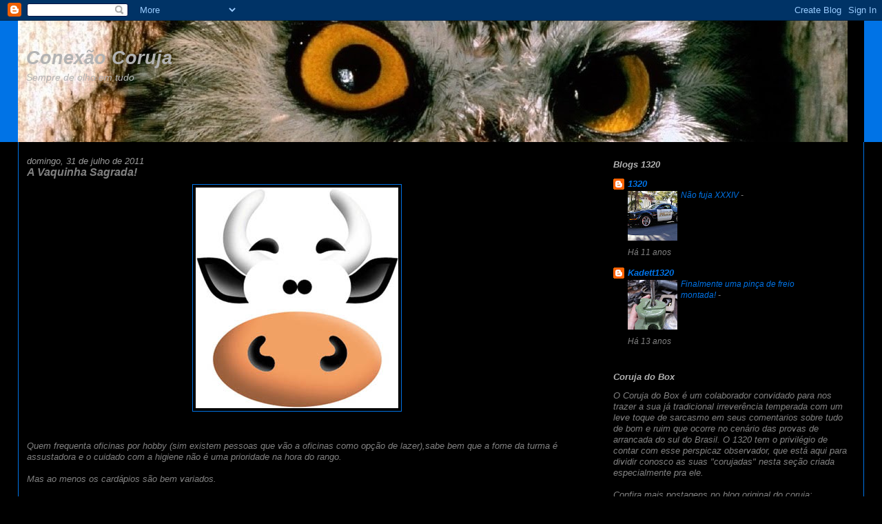

--- FILE ---
content_type: text/html; charset=UTF-8
request_url: https://coruja1320.blogspot.com/
body_size: 15158
content:
<!DOCTYPE html>
<html dir='ltr' xmlns='http://www.w3.org/1999/xhtml' xmlns:b='http://www.google.com/2005/gml/b' xmlns:data='http://www.google.com/2005/gml/data' xmlns:expr='http://www.google.com/2005/gml/expr'>
<head>
<link href='https://www.blogger.com/static/v1/widgets/2944754296-widget_css_bundle.css' rel='stylesheet' type='text/css'/>
<meta content='text/html; charset=UTF-8' http-equiv='Content-Type'/>
<meta content='blogger' name='generator'/>
<link href='https://coruja1320.blogspot.com/favicon.ico' rel='icon' type='image/x-icon'/>
<link href='http://coruja1320.blogspot.com/' rel='canonical'/>
<link rel="alternate" type="application/atom+xml" title="Conexão Coruja - Atom" href="https://coruja1320.blogspot.com/feeds/posts/default" />
<link rel="alternate" type="application/rss+xml" title="Conexão Coruja - RSS" href="https://coruja1320.blogspot.com/feeds/posts/default?alt=rss" />
<link rel="service.post" type="application/atom+xml" title="Conexão Coruja - Atom" href="https://www.blogger.com/feeds/888705346610139339/posts/default" />
<!--Can't find substitution for tag [blog.ieCssRetrofitLinks]-->
<meta content='http://coruja1320.blogspot.com/' property='og:url'/>
<meta content='Conexão Coruja' property='og:title'/>
<meta content='Sempre de olho em tudo' property='og:description'/>
<title>Conexão Coruja</title>
<style id='page-skin-1' type='text/css'><!--
/*
-----------------------------------------------
Blogger Template Style
Name:     Stretch Denim
Designer: Darren Delaye
URL:      www.DarrenDelaye.com
Date:     11 Jul 2006
-----------------------------------------------
*/
body {
background: #000000;
margin: 0;
padding: 0px;
font: x-small Verdana, Arial;
text-align: center;
color: #808080;
font-size/* */:/**/small;
font-size: /**/small;
}
a:link {
color: #0073e6;
}
a:visited {
color: #0073e6;
}
a img {
border-width: 0;
}
#outer-wrapper {
font: italic normal 100% Trebuchet, Trebuchet MS, Arial, sans-serif;
}
/* Header
----------------------------------------------- */
#header-wrapper {
margin:0;
padding: 0;
background-color: #0073e6;
text-align: left;
}
#header {
margin: 0 2%;
background-color: #000000;
color: #b3b3b3;
padding: 0;
font: italic normal 210% Trebuchet, Trebuchet MS, Arial, sans-serif;
position: relative;
}
h1.title {
padding-top: 38px;
margin: 0 1% .1em;
line-height: 1.2em;
font-size: 100%;
}
h1.title a, h1.title a:visited {
color: #b3b3b3;
text-decoration: none;
}
#header .description {
display: block;
margin: 0 1%;
padding: 0 0 40px;
line-height: 1.4em;
font-size: 50%;
}
/* Content
----------------------------------------------- */
.clear {
clear: both;
}
#content-wrapper {
margin: 0 2%;
padding: 0 0 15px;
text-align: left;
background-color: #000000;
border: 1px solid #0073e6;
border-top: 0;
}
#main-wrapper {
margin-left: 1%;
width: 64%;
float: left;
background-color: #000000;
display: inline;       /* fix for doubling margin in IE */
word-wrap: break-word; /* fix for long text breaking sidebar float in IE */
overflow: hidden;      /* fix for long non-text content breaking IE sidebar float */
}
#sidebar-wrapper {
margin-right: 1%;
width: 29%;
float: right;
background-color: #000000;
display: inline;       /* fix for doubling margin in IE */
word-wrap: break-word; /* fix for long text breaking sidebar float in IE */
overflow: hidden;      /* fix for long non-text content breaking IE sidebar float */
}
/* Headings
----------------------------------------------- */
h2, h3 {
margin: 0;
}
/* Posts
----------------------------------------------- */
.date-header {
margin: 1.5em 0 0;
font-weight: normal;
color: #999999;
font-size: 100%;
}
.post {
margin: 0 0 1.5em;
padding-bottom: 1.5em;
}
.post-title {
margin: 0;
padding: 0;
font-size: 125%;
font-weight: bold;
line-height: 1.1em;
}
.post-title a, .post-title a:visited, .post-title strong {
text-decoration: none;
color: #808080;
font-weight: bold;
}
.post div {
margin: 0 0 .75em;
line-height: 1.3em;
}
.post-footer {
margin: -.25em 0 0;
color: #808080;
font-size: 87%;
}
.post-footer .span {
margin-right: .3em;
}
.post img, table.tr-caption-container {
padding: 4px;
border: 1px solid #0073e6;
}
.tr-caption-container img {
border: none;
padding: 0;
}
.post blockquote {
margin: 1em 20px;
}
.post blockquote p {
margin: .75em 0;
}
/* Comments
----------------------------------------------- */
#comments h4 {
margin: 1em 0;
color: #999999;
}
#comments h4 strong {
font-size: 110%;
}
#comments-block {
margin: 1em 0 1.5em;
line-height: 1.3em;
}
#comments-block dt {
margin: .5em 0;
}
#comments-block dd {
margin: .25em 0 0;
}
#comments-block dd.comment-footer {
margin: -.25em 0 2em;
line-height: 1.4em;
font-size: 78%;
}
#comments-block dd p {
margin: 0 0 .75em;
}
.deleted-comment {
font-style:italic;
color:gray;
}
.feed-links {
clear: both;
line-height: 2.5em;
}
#blog-pager-newer-link {
float: left;
}
#blog-pager-older-link {
float: right;
}
#blog-pager {
text-align: center;
}
/* Sidebar Content
----------------------------------------------- */
.sidebar h2 {
margin: 1.6em 0 .5em;
padding: 4px 5px;
background-color: #000000;
font-size: 100%;
color: #b3b3b3;
}
.sidebar ul {
margin: 0;
padding: 0;
list-style: none;
}
.sidebar li {
margin: 0;
padding-top: 0;
padding-right: 0;
padding-bottom: .5em;
padding-left: 15px;
text-indent: -15px;
line-height: 1.5em;
}
.sidebar {
color: #808080;
line-height:1.3em;
}
.sidebar .widget {
margin-bottom: 1em;
}
.sidebar .widget-content {
margin: 0 5px;
}
/* Profile
----------------------------------------------- */
.profile-img {
float: left;
margin-top: 0;
margin-right: 5px;
margin-bottom: 5px;
margin-left: 0;
padding: 4px;
border: 1px solid #0073e6;
}
.profile-data {
margin:0;
text-transform:uppercase;
letter-spacing:.1em;
font-weight: bold;
line-height: 1.6em;
font-size: 78%;
}
.profile-datablock {
margin:.5em 0 .5em;
}
.profile-textblock {
margin: 0.5em 0;
line-height: 1.6em;
}
/* Footer
----------------------------------------------- */
#footer {
clear: both;
text-align: center;
color: #808080;
}
#footer .widget {
margin:.5em;
padding-top: 20px;
font-size: 85%;
line-height: 1.5em;
text-align: left;
}
/** Page structure tweaks for layout editor wireframe */
body#layout #header {
width: 750px;
}

--></style>
<link href='https://www.blogger.com/dyn-css/authorization.css?targetBlogID=888705346610139339&amp;zx=5ef13d3c-eb54-46f8-aa66-5d2a8641f6a9' media='none' onload='if(media!=&#39;all&#39;)media=&#39;all&#39;' rel='stylesheet'/><noscript><link href='https://www.blogger.com/dyn-css/authorization.css?targetBlogID=888705346610139339&amp;zx=5ef13d3c-eb54-46f8-aa66-5d2a8641f6a9' rel='stylesheet'/></noscript>
<meta name='google-adsense-platform-account' content='ca-host-pub-1556223355139109'/>
<meta name='google-adsense-platform-domain' content='blogspot.com'/>

</head>
<body>
<div class='navbar section' id='navbar'><div class='widget Navbar' data-version='1' id='Navbar1'><script type="text/javascript">
    function setAttributeOnload(object, attribute, val) {
      if(window.addEventListener) {
        window.addEventListener('load',
          function(){ object[attribute] = val; }, false);
      } else {
        window.attachEvent('onload', function(){ object[attribute] = val; });
      }
    }
  </script>
<div id="navbar-iframe-container"></div>
<script type="text/javascript" src="https://apis.google.com/js/platform.js"></script>
<script type="text/javascript">
      gapi.load("gapi.iframes:gapi.iframes.style.bubble", function() {
        if (gapi.iframes && gapi.iframes.getContext) {
          gapi.iframes.getContext().openChild({
              url: 'https://www.blogger.com/navbar/888705346610139339?origin\x3dhttps://coruja1320.blogspot.com',
              where: document.getElementById("navbar-iframe-container"),
              id: "navbar-iframe"
          });
        }
      });
    </script><script type="text/javascript">
(function() {
var script = document.createElement('script');
script.type = 'text/javascript';
script.src = '//pagead2.googlesyndication.com/pagead/js/google_top_exp.js';
var head = document.getElementsByTagName('head')[0];
if (head) {
head.appendChild(script);
}})();
</script>
</div></div>
<div id='outer-wrapper'><div id='wrap2'>
<!-- skip links for text browsers -->
<span id='skiplinks' style='display:none;'>
<a href='#main'>skip to main </a> |
      <a href='#sidebar'>skip to sidebar</a>
</span>
<div id='header-wrapper'>
<div class='header section' id='header'><div class='widget Header' data-version='1' id='Header1'>
<div id='header-inner' style='background-image: url("https://blogger.googleusercontent.com/img/b/R29vZ2xl/AVvXsEh5XmkM-kC5ALOKMOViHkZzzRXoMGacxDtOXbLVIHLeLMfxq-gWqgsusFx3JujummV8Zb1F_9GsBPrwrvZLwXrF4HlcaplBQHPEy39GyRzhbaZsGPjmSEibWjz-uyxBQLo_QJM0niwZ9h0/s1600-r/1-1.jpg"); background-position: left; width: 1204px; min-height: 176px; _height: 176px; background-repeat: no-repeat; '>
<div class='titlewrapper' style='background: transparent'>
<h1 class='title' style='background: transparent; border-width: 0px'>
Conexão Coruja
</h1>
</div>
<div class='descriptionwrapper'>
<p class='description'><span>Sempre de olho em tudo</span></p>
</div>
</div>
</div></div>
</div>
<div id='content-wrapper'>
<div id='crosscol-wrapper' style='text-align:center'>
<div class='crosscol no-items section' id='crosscol'></div>
</div>
<div id='main-wrapper'>
<div class='main section' id='main'><div class='widget Blog' data-version='1' id='Blog1'>
<div class='blog-posts hfeed'>

          <div class="date-outer">
        
<h2 class='date-header'><span>domingo, 31 de julho de 2011</span></h2>

          <div class="date-posts">
        
<div class='post-outer'>
<div class='post hentry uncustomized-post-template' itemprop='blogPost' itemscope='itemscope' itemtype='http://schema.org/BlogPosting'>
<meta content='https://blogger.googleusercontent.com/img/b/R29vZ2xl/AVvXsEiLvOXlLD3XUEImZ_U67w9HM5tjk5bZ83oWReeTYP42K2JlHAsGsPtnq8oTCW4_Ny5OnI9jy-FMSvY3PsHAv7-Eq4kW8kuQN7TGjx3IplbKEhf5_23VoaH3lrNQB5aRS_Yyj1W9v0d6NZUS/s320/vaca.jpg' itemprop='image_url'/>
<meta content='888705346610139339' itemprop='blogId'/>
<meta content='1845905704889709707' itemprop='postId'/>
<a name='1845905704889709707'></a>
<h3 class='post-title entry-title' itemprop='name'>
<a href='https://coruja1320.blogspot.com/2011/07/vaquinha-sagrada.html'>A Vaquinha Sagrada!</a>
</h3>
<div class='post-header'>
<div class='post-header-line-1'></div>
</div>
<div class='post-body entry-content' id='post-body-1845905704889709707' itemprop='description articleBody'>
<a href="https://blogger.googleusercontent.com/img/b/R29vZ2xl/AVvXsEiLvOXlLD3XUEImZ_U67w9HM5tjk5bZ83oWReeTYP42K2JlHAsGsPtnq8oTCW4_Ny5OnI9jy-FMSvY3PsHAv7-Eq4kW8kuQN7TGjx3IplbKEhf5_23VoaH3lrNQB5aRS_Yyj1W9v0d6NZUS/s1600/vaca.jpg"><img alt="" border="0" id="BLOGGER_PHOTO_ID_5635710015760726562" src="https://blogger.googleusercontent.com/img/b/R29vZ2xl/AVvXsEiLvOXlLD3XUEImZ_U67w9HM5tjk5bZ83oWReeTYP42K2JlHAsGsPtnq8oTCW4_Ny5OnI9jy-FMSvY3PsHAv7-Eq4kW8kuQN7TGjx3IplbKEhf5_23VoaH3lrNQB5aRS_Yyj1W9v0d6NZUS/s320/vaca.jpg" style="display:block; margin:0px auto 10px; text-align:center;cursor:pointer; cursor:hand;width: 294px; height: 320px;" /></a><br /><br />Quem frequenta oficinas por hobby (sim existem pessoas que vão a oficinas como opção de lazer),sabe bem que a fome da turma é assustadora e o cuidado com a higiene não é uma prioridade na hora do rango.<br /><br />Mas ao menos os cardápios são bem variados.<br /><br />Existem diversos pratos:<br /><br />Como o famoso "Sanduba News";<br />Que leva esse nome pois é preparado pelo mecânico em cima de folhas de jornal largadas sobre a bancada, por um simples motivo, o jornal é a coisa mais limpa a disposição do "chef".<br /><br />Tem também o "Sanduba Digital";<br />Não se confunda, ele não leva esse nome por ser "tecnológico", é por que, como ele é preparado por uma mão suja com graxa, sempre fica com uma marca de dedão.<br /><br />É possível comer ainda a "Vaquinha Sagrada";<br />Os indianos não precisam se preocupar, ninguém sacrifica o animal sagrado, mas sempre que vai chegando a hora da fome, começa aquela catação de moedas, trocados, vales refeição e até mesmo dinheiro graudo, como raríssimas notas de 5 reais.<br /><br />E depois de a "vaquinha" estar pronta e a verba estar devidamente reunida, alguém é selecionado, contra a vontade obviamente, para ir ao boteco mais próximo para buscar um refri (o mais barato, lógicamente) e o máximo de rango possível, prezando sempre primeiramente pela quantidade, e só depois pela qualidade.<br /><br />E por fim, mas não menos importante, o "Sanduba Light";<br />Que leva este nome não por que o pessoal se preocupa com a forma física, mas sim por que, qualquer oficina que se preze, não pode ter mais do que uma faca disponível e se ela estiver sendo usada para cortar uma mangueira, ou para raspar alguma peça, será necessário fazer a montagem do sanduiche com as mãos, o que torna impossível a aplicação da manteiga. Então é só pão, mortadela e queijo, leve e saudável.<br /><br />Além da variação de cardápio o rango tem algumas regras de etiqueta:<br /><br />N&#176; 1: Nunca em hipotese nenhuma é permitido sair para comer, sempre a comida é buscada por alguém, para ser devidamente destroçada pelos esfomiados "ratos de oficina".<br /><br />N&#176; 2: Nunca pode haver copos suficientes para todos, é obrigatório o revesamento.<br /><br />N&#176; 3: Lavar as mãos antes de comer, ou usar guardanapos é encarado como uma afronta ao dono da oficina, honre as calças que você usa e limpe as mãos nelas.<br /><br />N&#176; 4: A comida não deve ir para o lixo nunca, se por acidente ela cair no chão, deve ser juntada e jogada na boca sem olhar, ficar analizando é atestado de "boiolagem".<br /><br />N&#176; 5: O café deve ser preparado previamente adoçado, bem doce e bem fraco é a forma correta, se o café estiver bom, algo está errado.<br /><br />N&#176; 6: Café de véspera requentado é considerado novo, e nas segundas-feiras o café de sexta ainda é considerado de véspera, para cálculos de prazo só contam os dias úteis. <br /><br />N&#176; 7: Se por acaso o café não tiver sido pré adoçado, e você precisar colocar açucar, a regra é uma só, sirva, mexa e coloque a colher de volta no açucar sem lamber, por que ninguém é porco suficiente pra fazer uma coisa dessas. <br /><br />N&#176; 8: Na falta de mesa é permitido utilizar um capô ou teto de algum carro disponivel.<br /><br /><br />Ficou com nojinho?<br /><br />Eu não, eu fiquei com fome.
<div style='clear: both;'></div>
</div>
<div class='post-footer'>
<div class='post-footer-line post-footer-line-1'>
<span class='post-author vcard'>
Postado por
<span class='fn' itemprop='author' itemscope='itemscope' itemtype='http://schema.org/Person'>
<meta content='https://www.blogger.com/profile/07739937913210299819' itemprop='url'/>
<a class='g-profile' href='https://www.blogger.com/profile/07739937913210299819' rel='author' title='author profile'>
<span itemprop='name'>Coruja do Box</span>
</a>
</span>
</span>
<span class='post-timestamp'>
às
<meta content='http://coruja1320.blogspot.com/2011/07/vaquinha-sagrada.html' itemprop='url'/>
<a class='timestamp-link' href='https://coruja1320.blogspot.com/2011/07/vaquinha-sagrada.html' rel='bookmark' title='permanent link'><abbr class='published' itemprop='datePublished' title='2011-07-31T18:07:00-07:00'>18:07</abbr></a>
</span>
<span class='post-comment-link'>
<a class='comment-link' href='https://coruja1320.blogspot.com/2011/07/vaquinha-sagrada.html#comment-form' onclick=''>
2 comentários:
  </a>
</span>
<span class='post-icons'>
<span class='item-control blog-admin pid-1080787335'>
<a href='https://www.blogger.com/post-edit.g?blogID=888705346610139339&postID=1845905704889709707&from=pencil' title='Editar post'>
<img alt='' class='icon-action' height='18' src='https://resources.blogblog.com/img/icon18_edit_allbkg.gif' width='18'/>
</a>
</span>
</span>
<div class='post-share-buttons goog-inline-block'>
</div>
</div>
<div class='post-footer-line post-footer-line-2'>
<span class='post-labels'>
Marcadores:
<a href='https://coruja1320.blogspot.com/search/label/gourmet%20alta%20gastronomia%20chef%20cozinha%20internacional%20receitas' rel='tag'>gourmet alta gastronomia chef cozinha internacional receitas</a>
</span>
</div>
<div class='post-footer-line post-footer-line-3'>
<span class='post-location'>
</span>
</div>
</div>
</div>
</div>

          </div></div>
        

          <div class="date-outer">
        
<h2 class='date-header'><span>quinta-feira, 23 de junho de 2011</span></h2>

          <div class="date-posts">
        
<div class='post-outer'>
<div class='post hentry uncustomized-post-template' itemprop='blogPost' itemscope='itemscope' itemtype='http://schema.org/BlogPosting'>
<meta content='https://blogger.googleusercontent.com/img/b/R29vZ2xl/AVvXsEgTgCqZOFJfzI547jmZqyCeQpnFVBPJFBEE22YFFDPcHw1rSfA-KbECgMk5OBZ2OGTjPoBKPngUJW2J7CvoYSfskyPTtgZMITjwoUT_Fr2dGPH_PoLtyb6CEYMsdZgEzgCUI7cBdexNW-O1/s320/crazy-vettel.jpg' itemprop='image_url'/>
<meta content='888705346610139339' itemprop='blogId'/>
<meta content='3401474965543141888' itemprop='postId'/>
<a name='3401474965543141888'></a>
<h3 class='post-title entry-title' itemprop='name'>
<a href='https://coruja1320.blogspot.com/2011/06/frases-soltas.html'>Frases soltas</a>
</h3>
<div class='post-header'>
<div class='post-header-line-1'></div>
</div>
<div class='post-body entry-content' id='post-body-3401474965543141888' itemprop='description articleBody'>
<a href="https://blogger.googleusercontent.com/img/b/R29vZ2xl/AVvXsEgTgCqZOFJfzI547jmZqyCeQpnFVBPJFBEE22YFFDPcHw1rSfA-KbECgMk5OBZ2OGTjPoBKPngUJW2J7CvoYSfskyPTtgZMITjwoUT_Fr2dGPH_PoLtyb6CEYMsdZgEzgCUI7cBdexNW-O1/s1600/crazy-vettel.jpg"><img alt="" border="0" id="BLOGGER_PHOTO_ID_5621584466884013570" src="https://blogger.googleusercontent.com/img/b/R29vZ2xl/AVvXsEgTgCqZOFJfzI547jmZqyCeQpnFVBPJFBEE22YFFDPcHw1rSfA-KbECgMk5OBZ2OGTjPoBKPngUJW2J7CvoYSfskyPTtgZMITjwoUT_Fr2dGPH_PoLtyb6CEYMsdZgEzgCUI7cBdexNW-O1/s320/crazy-vettel.jpg" style="display:block; margin:0px auto 10px; text-align:center;cursor:pointer; cursor:hand;width: 320px; height: 210px;" /></a><br /><br />Ter um zumbido no ouvido é insuportável, mas ter que escutar que o Vettel é um dos grandes pilotos da história é muito pior.
<div style='clear: both;'></div>
</div>
<div class='post-footer'>
<div class='post-footer-line post-footer-line-1'>
<span class='post-author vcard'>
Postado por
<span class='fn' itemprop='author' itemscope='itemscope' itemtype='http://schema.org/Person'>
<meta content='https://www.blogger.com/profile/07739937913210299819' itemprop='url'/>
<a class='g-profile' href='https://www.blogger.com/profile/07739937913210299819' rel='author' title='author profile'>
<span itemprop='name'>Coruja do Box</span>
</a>
</span>
</span>
<span class='post-timestamp'>
às
<meta content='http://coruja1320.blogspot.com/2011/06/frases-soltas.html' itemprop='url'/>
<a class='timestamp-link' href='https://coruja1320.blogspot.com/2011/06/frases-soltas.html' rel='bookmark' title='permanent link'><abbr class='published' itemprop='datePublished' title='2011-06-23T17:47:00-07:00'>17:47</abbr></a>
</span>
<span class='post-comment-link'>
<a class='comment-link' href='https://coruja1320.blogspot.com/2011/06/frases-soltas.html#comment-form' onclick=''>
Nenhum comentário:
  </a>
</span>
<span class='post-icons'>
<span class='item-control blog-admin pid-1080787335'>
<a href='https://www.blogger.com/post-edit.g?blogID=888705346610139339&postID=3401474965543141888&from=pencil' title='Editar post'>
<img alt='' class='icon-action' height='18' src='https://resources.blogblog.com/img/icon18_edit_allbkg.gif' width='18'/>
</a>
</span>
</span>
<div class='post-share-buttons goog-inline-block'>
</div>
</div>
<div class='post-footer-line post-footer-line-2'>
<span class='post-labels'>
</span>
</div>
<div class='post-footer-line post-footer-line-3'>
<span class='post-location'>
</span>
</div>
</div>
</div>
</div>

          </div></div>
        

          <div class="date-outer">
        
<h2 class='date-header'><span>terça-feira, 10 de maio de 2011</span></h2>

          <div class="date-posts">
        
<div class='post-outer'>
<div class='post hentry uncustomized-post-template' itemprop='blogPost' itemscope='itemscope' itemtype='http://schema.org/BlogPosting'>
<meta content='https://blogger.googleusercontent.com/img/b/R29vZ2xl/AVvXsEj-o5RPK9FYqP-WpI5qdz7Js6ss3zShXXUsQpbEpmblKPrdFbFgsiTUTBj2k9xjbW1R5ahTiKcGsgnZHbuTCv9zR-SLtq-fDErbaMAZ6fw-BXZLMRLHTxSrnI7NajxtimcQfoCIhTz5GibF/s320/effa_lifan_320.jpg' itemprop='image_url'/>
<meta content='888705346610139339' itemprop='blogId'/>
<meta content='6594693955070331441' itemprop='postId'/>
<a name='6594693955070331441'></a>
<h3 class='post-title entry-title' itemprop='name'>
<a href='https://coruja1320.blogspot.com/2011/05/na-trave.html'>Na Trave!!!</a>
</h3>
<div class='post-header'>
<div class='post-header-line-1'></div>
</div>
<div class='post-body entry-content' id='post-body-6594693955070331441' itemprop='description articleBody'>
Já diz o velho ditado; <br /><br />"Nada se cria, tudo se copia".<br /><br />Então, apoiados nesse pilar da cultura contemporânea, nossos amigos do outro lado do globo, tiveram a genial idéia de fabricar isso:<br /><a href="https://blogger.googleusercontent.com/img/b/R29vZ2xl/AVvXsEj-o5RPK9FYqP-WpI5qdz7Js6ss3zShXXUsQpbEpmblKPrdFbFgsiTUTBj2k9xjbW1R5ahTiKcGsgnZHbuTCv9zR-SLtq-fDErbaMAZ6fw-BXZLMRLHTxSrnI7NajxtimcQfoCIhTz5GibF/s1600/effa_lifan_320.jpg"><img alt="" border="0" id="BLOGGER_PHOTO_ID_5605246317283292274" src="https://blogger.googleusercontent.com/img/b/R29vZ2xl/AVvXsEj-o5RPK9FYqP-WpI5qdz7Js6ss3zShXXUsQpbEpmblKPrdFbFgsiTUTBj2k9xjbW1R5ahTiKcGsgnZHbuTCv9zR-SLtq-fDErbaMAZ6fw-BXZLMRLHTxSrnI7NajxtimcQfoCIhTz5GibF/s320/effa_lifan_320.jpg" style="display:block; margin:0px auto 10px; text-align:center;cursor:pointer; cursor:hand;width: 320px; height: 240px;" /></a><br /><br />Querendo copiar isso:<br /><a href="https://blogger.googleusercontent.com/img/b/R29vZ2xl/AVvXsEgHtFJ-tLQZreWq-nqWcfdCaIJhiCt3USu_mXxff8dsyEVkwusx2qMTQRVCT596U7SqOzrpdZxrFPUFFvGLsY_bV2n4bnEBUlA3Z1SdTArRQGNK1hyphenhyphen0G270Ee22cumcefyJDkKXGNScaF4T/s1600/2008_MINI_Cooper.jpg"><img alt="" border="0" id="BLOGGER_PHOTO_ID_5605246482752069522" src="https://blogger.googleusercontent.com/img/b/R29vZ2xl/AVvXsEgHtFJ-tLQZreWq-nqWcfdCaIJhiCt3USu_mXxff8dsyEVkwusx2qMTQRVCT596U7SqOzrpdZxrFPUFFvGLsY_bV2n4bnEBUlA3Z1SdTArRQGNK1hyphenhyphen0G270Ee22cumcefyJDkKXGNScaF4T/s320/2008_MINI_Cooper.jpg" style="display:block; margin:0px auto 10px; text-align:center;cursor:pointer; cursor:hand;width: 320px; height: 201px;" /></a><br /><br />Mas, oque eles conseguiram mesmo, foi deixar parecido com isso:<br /><a href="https://blogger.googleusercontent.com/img/b/R29vZ2xl/AVvXsEjWEWfvDfL2p22o3IqVaqZHywthVIG3q4jT0nVTMVSkh9rFUfF6q7rcLZ8JtBqk91AIRdGPGzqu74LsXQmJqeGjYC3gjozGsO5APqwXEOrK_02jldYbRRrQBrnRTee0mWNbSww6XZhQnGNd/s1600/DKW.jpg"><img alt="" border="0" id="BLOGGER_PHOTO_ID_5605248545112964114" src="https://blogger.googleusercontent.com/img/b/R29vZ2xl/AVvXsEjWEWfvDfL2p22o3IqVaqZHywthVIG3q4jT0nVTMVSkh9rFUfF6q7rcLZ8JtBqk91AIRdGPGzqu74LsXQmJqeGjYC3gjozGsO5APqwXEOrK_02jldYbRRrQBrnRTee0mWNbSww6XZhQnGNd/s320/DKW.jpg" style="display:block; margin:0px auto 10px; text-align:center;cursor:pointer; cursor:hand;width: 320px; height: 240px;" /></a><br /><br />Poh, <br />Se vai copiar, <br />copia direito...<br /><br />Agradecimento ao site www.curitibaracing.com.br de onde saiu a última foto.
<div style='clear: both;'></div>
</div>
<div class='post-footer'>
<div class='post-footer-line post-footer-line-1'>
<span class='post-author vcard'>
Postado por
<span class='fn' itemprop='author' itemscope='itemscope' itemtype='http://schema.org/Person'>
<meta content='https://www.blogger.com/profile/07739937913210299819' itemprop='url'/>
<a class='g-profile' href='https://www.blogger.com/profile/07739937913210299819' rel='author' title='author profile'>
<span itemprop='name'>Coruja do Box</span>
</a>
</span>
</span>
<span class='post-timestamp'>
às
<meta content='http://coruja1320.blogspot.com/2011/05/na-trave.html' itemprop='url'/>
<a class='timestamp-link' href='https://coruja1320.blogspot.com/2011/05/na-trave.html' rel='bookmark' title='permanent link'><abbr class='published' itemprop='datePublished' title='2011-05-10T17:17:00-07:00'>17:17</abbr></a>
</span>
<span class='post-comment-link'>
<a class='comment-link' href='https://coruja1320.blogspot.com/2011/05/na-trave.html#comment-form' onclick=''>
Nenhum comentário:
  </a>
</span>
<span class='post-icons'>
<span class='item-control blog-admin pid-1080787335'>
<a href='https://www.blogger.com/post-edit.g?blogID=888705346610139339&postID=6594693955070331441&from=pencil' title='Editar post'>
<img alt='' class='icon-action' height='18' src='https://resources.blogblog.com/img/icon18_edit_allbkg.gif' width='18'/>
</a>
</span>
</span>
<div class='post-share-buttons goog-inline-block'>
</div>
</div>
<div class='post-footer-line post-footer-line-2'>
<span class='post-labels'>
</span>
</div>
<div class='post-footer-line post-footer-line-3'>
<span class='post-location'>
</span>
</div>
</div>
</div>
</div>

          </div></div>
        

          <div class="date-outer">
        
<h2 class='date-header'><span>domingo, 23 de janeiro de 2011</span></h2>

          <div class="date-posts">
        
<div class='post-outer'>
<div class='post hentry uncustomized-post-template' itemprop='blogPost' itemscope='itemscope' itemtype='http://schema.org/BlogPosting'>
<meta content='https://blogger.googleusercontent.com/img/b/R29vZ2xl/AVvXsEi3KIwcyU6f36leXbSOk0QIESeqOUt87GyV6LYntj6sYvyhBcuo1GVYzfnX9hrczr7XcxG_JRzE-GpAAf1uYCEnF5jbQ7RBibgytX-C9nKII0XmbeN7BKsSPttRSh9G8O79yex7IEOnFRoK/s320/performance-car-parts-brands.jpg' itemprop='image_url'/>
<meta content='888705346610139339' itemprop='blogId'/>
<meta content='7201298769978333986' itemprop='postId'/>
<a name='7201298769978333986'></a>
<h3 class='post-title entry-title' itemprop='name'>
<a href='https://coruja1320.blogspot.com/2011/01/frase-do-dia.html'>Frase do dia</a>
</h3>
<div class='post-header'>
<div class='post-header-line-1'></div>
</div>
<div class='post-body entry-content' id='post-body-7201298769978333986' itemprop='description articleBody'>
<strong>"Se lista de peças significasse alguma coisa, não precisaria existir corrida"</strong><br /><br /><a href="https://blogger.googleusercontent.com/img/b/R29vZ2xl/AVvXsEi3KIwcyU6f36leXbSOk0QIESeqOUt87GyV6LYntj6sYvyhBcuo1GVYzfnX9hrczr7XcxG_JRzE-GpAAf1uYCEnF5jbQ7RBibgytX-C9nKII0XmbeN7BKsSPttRSh9G8O79yex7IEOnFRoK/s1600/performance-car-parts-brands.jpg"><img alt="" border="0" id="BLOGGER_PHOTO_ID_5565526506727443570" src="https://blogger.googleusercontent.com/img/b/R29vZ2xl/AVvXsEi3KIwcyU6f36leXbSOk0QIESeqOUt87GyV6LYntj6sYvyhBcuo1GVYzfnX9hrczr7XcxG_JRzE-GpAAf1uYCEnF5jbQ7RBibgytX-C9nKII0XmbeN7BKsSPttRSh9G8O79yex7IEOnFRoK/s320/performance-car-parts-brands.jpg" style="display:block; margin:0px auto 10px; text-align:center;cursor:pointer; cursor:hand;width: 320px; height: 284px;" /></a>
<div style='clear: both;'></div>
</div>
<div class='post-footer'>
<div class='post-footer-line post-footer-line-1'>
<span class='post-author vcard'>
Postado por
<span class='fn' itemprop='author' itemscope='itemscope' itemtype='http://schema.org/Person'>
<meta content='https://www.blogger.com/profile/07739937913210299819' itemprop='url'/>
<a class='g-profile' href='https://www.blogger.com/profile/07739937913210299819' rel='author' title='author profile'>
<span itemprop='name'>Coruja do Box</span>
</a>
</span>
</span>
<span class='post-timestamp'>
às
<meta content='http://coruja1320.blogspot.com/2011/01/frase-do-dia.html' itemprop='url'/>
<a class='timestamp-link' href='https://coruja1320.blogspot.com/2011/01/frase-do-dia.html' rel='bookmark' title='permanent link'><abbr class='published' itemprop='datePublished' title='2011-01-23T15:23:00-08:00'>15:23</abbr></a>
</span>
<span class='post-comment-link'>
<a class='comment-link' href='https://coruja1320.blogspot.com/2011/01/frase-do-dia.html#comment-form' onclick=''>
Nenhum comentário:
  </a>
</span>
<span class='post-icons'>
<span class='item-control blog-admin pid-1080787335'>
<a href='https://www.blogger.com/post-edit.g?blogID=888705346610139339&postID=7201298769978333986&from=pencil' title='Editar post'>
<img alt='' class='icon-action' height='18' src='https://resources.blogblog.com/img/icon18_edit_allbkg.gif' width='18'/>
</a>
</span>
</span>
<div class='post-share-buttons goog-inline-block'>
</div>
</div>
<div class='post-footer-line post-footer-line-2'>
<span class='post-labels'>
</span>
</div>
<div class='post-footer-line post-footer-line-3'>
<span class='post-location'>
</span>
</div>
</div>
</div>
</div>

          </div></div>
        

          <div class="date-outer">
        
<h2 class='date-header'><span>segunda-feira, 13 de dezembro de 2010</span></h2>

          <div class="date-posts">
        
<div class='post-outer'>
<div class='post hentry uncustomized-post-template' itemprop='blogPost' itemscope='itemscope' itemtype='http://schema.org/BlogPosting'>
<meta content='https://blogger.googleusercontent.com/img/b/R29vZ2xl/AVvXsEiSXeTfQdAsDGnLHQIgyt-WVAQW5FW9i7Y85E5vj0agL_txgGIB1vDn52th1YMW9lPkAZbrENmA5Tk6KNDJl5rKYqlmPySckKwLQl6qjsD8IxXkoIi8_WdhoArEJ-bZ_9eKMoAxjm1y7jzE/s320/LEGAL%252520DRAG%252520RACE.jpg' itemprop='image_url'/>
<meta content='888705346610139339' itemprop='blogId'/>
<meta content='3204135466997700906' itemprop='postId'/>
<a name='3204135466997700906'></a>
<h3 class='post-title entry-title' itemprop='name'>
<a href='https://coruja1320.blogspot.com/2010/12/vivendo-e-aprendendo.html'>Vivendo e aprendendo</a>
</h3>
<div class='post-header'>
<div class='post-header-line-1'></div>
</div>
<div class='post-body entry-content' id='post-body-3204135466997700906' itemprop='description articleBody'>
<a href="https://blogger.googleusercontent.com/img/b/R29vZ2xl/AVvXsEiSXeTfQdAsDGnLHQIgyt-WVAQW5FW9i7Y85E5vj0agL_txgGIB1vDn52th1YMW9lPkAZbrENmA5Tk6KNDJl5rKYqlmPySckKwLQl6qjsD8IxXkoIi8_WdhoArEJ-bZ_9eKMoAxjm1y7jzE/s1600/LEGAL%252520DRAG%252520RACE.jpg"><img alt="" border="0" id="BLOGGER_PHOTO_ID_5550347092263490178" src="https://blogger.googleusercontent.com/img/b/R29vZ2xl/AVvXsEiSXeTfQdAsDGnLHQIgyt-WVAQW5FW9i7Y85E5vj0agL_txgGIB1vDn52th1YMW9lPkAZbrENmA5Tk6KNDJl5rKYqlmPySckKwLQl6qjsD8IxXkoIi8_WdhoArEJ-bZ_9eKMoAxjm1y7jzE/s320/LEGAL%252520DRAG%252520RACE.jpg" style="display:block; margin:0px auto 10px; text-align:center;cursor:pointer; cursor:hand;width: 320px; height: 250px;" /></a><br /><br />Passeando pela internet leio algumas coisas que encontro sobre arrancada, esportes a motor, carros etc...<br /><br />E alguns dias atrás me deparei com a seguinte definição sobre o que é arrancada:<br /><br />Segundo um site especializado, "a arrancada é um esporte onde o objetivo é percorrer 402 metros no menor tempo possível."<br /><br />Juro que fiquei perplexo, não com a definição, mas fiquei perplexo com o tamanho da minha burrice.<br /><br />Eu soterrado na minha ignorância, achava que arrancada era o esporte onde dois carros alinham lado a lado, esperam o sinal verde, brigam para fazer a reação mais baixa, e duelam para cruzar a linha de chegada na frente, e vence quem deixar o adversário para trás.<br /><br />Mas pelo jeito estou por fora.<br /><br />Segundo os especialistas, o legal é um carro alinhar sozinho, sem adversário pressionando, o piloto deixar o sinal verde acender com tranquilidade para só depois largar com muita calma, para bater o rééééééécorde, se não der certo, ele pode tentar de novo e de novo e de novo, afinal tem corridas quase todos os fins de semana. <br /><br />Que burro que eu sou, mas sigo, vivendo e aprendendo.
<div style='clear: both;'></div>
</div>
<div class='post-footer'>
<div class='post-footer-line post-footer-line-1'>
<span class='post-author vcard'>
Postado por
<span class='fn' itemprop='author' itemscope='itemscope' itemtype='http://schema.org/Person'>
<meta content='https://www.blogger.com/profile/07739937913210299819' itemprop='url'/>
<a class='g-profile' href='https://www.blogger.com/profile/07739937913210299819' rel='author' title='author profile'>
<span itemprop='name'>Coruja do Box</span>
</a>
</span>
</span>
<span class='post-timestamp'>
às
<meta content='http://coruja1320.blogspot.com/2010/12/vivendo-e-aprendendo.html' itemprop='url'/>
<a class='timestamp-link' href='https://coruja1320.blogspot.com/2010/12/vivendo-e-aprendendo.html' rel='bookmark' title='permanent link'><abbr class='published' itemprop='datePublished' title='2010-12-13T16:51:00-08:00'>16:51</abbr></a>
</span>
<span class='post-comment-link'>
<a class='comment-link' href='https://coruja1320.blogspot.com/2010/12/vivendo-e-aprendendo.html#comment-form' onclick=''>
Um comentário:
  </a>
</span>
<span class='post-icons'>
<span class='item-control blog-admin pid-1080787335'>
<a href='https://www.blogger.com/post-edit.g?blogID=888705346610139339&postID=3204135466997700906&from=pencil' title='Editar post'>
<img alt='' class='icon-action' height='18' src='https://resources.blogblog.com/img/icon18_edit_allbkg.gif' width='18'/>
</a>
</span>
</span>
<div class='post-share-buttons goog-inline-block'>
</div>
</div>
<div class='post-footer-line post-footer-line-2'>
<span class='post-labels'>
</span>
</div>
<div class='post-footer-line post-footer-line-3'>
<span class='post-location'>
</span>
</div>
</div>
</div>
</div>

          </div></div>
        

          <div class="date-outer">
        
<h2 class='date-header'><span>domingo, 5 de dezembro de 2010</span></h2>

          <div class="date-posts">
        
<div class='post-outer'>
<div class='post hentry uncustomized-post-template' itemprop='blogPost' itemscope='itemscope' itemtype='http://schema.org/BlogPosting'>
<meta content='https://blogger.googleusercontent.com/img/b/R29vZ2xl/AVvXsEhCv_0VCWXI901F9ZhkJC3lZJgG4cC0CUExMUQ_JUCGhKL5UE5oIqPpnjR1-96BFau6qeha5l7KwD7H13K248nwN3RggpqzKhSeX_uvrbiVWI5HXj4mWXlvoBlBVb6VF4kaoDV7wx5QhRQW/s320/Noite_Abelbeetle_em_Porto_Nacional_To.jpg' itemprop='image_url'/>
<meta content='888705346610139339' itemprop='blogId'/>
<meta content='3908695213887611790' itemprop='postId'/>
<a name='3908695213887611790'></a>
<h3 class='post-title entry-title' itemprop='name'>
<a href='https://coruja1320.blogspot.com/2010/12/o-verao-tai.html'>O verão taí</a>
</h3>
<div class='post-header'>
<div class='post-header-line-1'></div>
</div>
<div class='post-body entry-content' id='post-body-3908695213887611790' itemprop='description articleBody'>
<a href="https://blogger.googleusercontent.com/img/b/R29vZ2xl/AVvXsEhCv_0VCWXI901F9ZhkJC3lZJgG4cC0CUExMUQ_JUCGhKL5UE5oIqPpnjR1-96BFau6qeha5l7KwD7H13K248nwN3RggpqzKhSeX_uvrbiVWI5HXj4mWXlvoBlBVb6VF4kaoDV7wx5QhRQW/s1600/Noite_Abelbeetle_em_Porto_Nacional_To.jpg"><img alt="" border="0" id="BLOGGER_PHOTO_ID_5547316375232859426" src="https://blogger.googleusercontent.com/img/b/R29vZ2xl/AVvXsEhCv_0VCWXI901F9ZhkJC3lZJgG4cC0CUExMUQ_JUCGhKL5UE5oIqPpnjR1-96BFau6qeha5l7KwD7H13K248nwN3RggpqzKhSeX_uvrbiVWI5HXj4mWXlvoBlBVb6VF4kaoDV7wx5QhRQW/s320/Noite_Abelbeetle_em_Porto_Nacional_To.jpg" style="display:block; margin:0px auto 10px; text-align:center;cursor:pointer; cursor:hand;width: 240px; height: 320px;" /></a><br /><br />O verão está chegando e algumas perguntas não querem calar.<br />Entre elas:<br /><br />Porque será que, 99% das pessoas que tem som forte, tem mal gosto para música?<br /><br /><br /><br />A resposta mais criativa, ganha um CD pirata do MC Bala na Cara.
<div style='clear: both;'></div>
</div>
<div class='post-footer'>
<div class='post-footer-line post-footer-line-1'>
<span class='post-author vcard'>
Postado por
<span class='fn' itemprop='author' itemscope='itemscope' itemtype='http://schema.org/Person'>
<meta content='https://www.blogger.com/profile/07739937913210299819' itemprop='url'/>
<a class='g-profile' href='https://www.blogger.com/profile/07739937913210299819' rel='author' title='author profile'>
<span itemprop='name'>Coruja do Box</span>
</a>
</span>
</span>
<span class='post-timestamp'>
às
<meta content='http://coruja1320.blogspot.com/2010/12/o-verao-tai.html' itemprop='url'/>
<a class='timestamp-link' href='https://coruja1320.blogspot.com/2010/12/o-verao-tai.html' rel='bookmark' title='permanent link'><abbr class='published' itemprop='datePublished' title='2010-12-05T13:44:00-08:00'>13:44</abbr></a>
</span>
<span class='post-comment-link'>
<a class='comment-link' href='https://coruja1320.blogspot.com/2010/12/o-verao-tai.html#comment-form' onclick=''>
Nenhum comentário:
  </a>
</span>
<span class='post-icons'>
<span class='item-control blog-admin pid-1080787335'>
<a href='https://www.blogger.com/post-edit.g?blogID=888705346610139339&postID=3908695213887611790&from=pencil' title='Editar post'>
<img alt='' class='icon-action' height='18' src='https://resources.blogblog.com/img/icon18_edit_allbkg.gif' width='18'/>
</a>
</span>
</span>
<div class='post-share-buttons goog-inline-block'>
</div>
</div>
<div class='post-footer-line post-footer-line-2'>
<span class='post-labels'>
</span>
</div>
<div class='post-footer-line post-footer-line-3'>
<span class='post-location'>
</span>
</div>
</div>
</div>
</div>

          </div></div>
        

          <div class="date-outer">
        
<h2 class='date-header'><span>sábado, 4 de dezembro de 2010</span></h2>

          <div class="date-posts">
        
<div class='post-outer'>
<div class='post hentry uncustomized-post-template' itemprop='blogPost' itemscope='itemscope' itemtype='http://schema.org/BlogPosting'>
<meta content='https://blogger.googleusercontent.com/img/b/R29vZ2xl/AVvXsEitO3Gqr6ZDoRC_r0xtQZ8uUwl0t3Fe_-InEKW0dxwoTn9MimTkgsFxN-eokEGjaNLOOd2CCwIw-gv_zXiINa-aCYUDwGSp9-sDzVtb-V3MLLEMSUO3g9iVfYRUvXBJoVqMLBeNB8rNkk5G/s320/Andreas+Reinhold.jpg4.jpg' itemprop='image_url'/>
<meta content='888705346610139339' itemprop='blogId'/>
<meta content='9005250588009139190' itemprop='postId'/>
<a name='9005250588009139190'></a>
<h3 class='post-title entry-title' itemprop='name'>
<a href='https://coruja1320.blogspot.com/2010/12/belas-fotos.html'>BELAS FOTOS</a>
</h3>
<div class='post-header'>
<div class='post-header-line-1'></div>
</div>
<div class='post-body entry-content' id='post-body-9005250588009139190' itemprop='description articleBody'>
<a href="https://blogger.googleusercontent.com/img/b/R29vZ2xl/AVvXsEitO3Gqr6ZDoRC_r0xtQZ8uUwl0t3Fe_-InEKW0dxwoTn9MimTkgsFxN-eokEGjaNLOOd2CCwIw-gv_zXiINa-aCYUDwGSp9-sDzVtb-V3MLLEMSUO3g9iVfYRUvXBJoVqMLBeNB8rNkk5G/s1600/Andreas+Reinhold.jpg4.jpg"><img alt="" border="0" id="BLOGGER_PHOTO_ID_5546963462203725010" src="https://blogger.googleusercontent.com/img/b/R29vZ2xl/AVvXsEitO3Gqr6ZDoRC_r0xtQZ8uUwl0t3Fe_-InEKW0dxwoTn9MimTkgsFxN-eokEGjaNLOOd2CCwIw-gv_zXiINa-aCYUDwGSp9-sDzVtb-V3MLLEMSUO3g9iVfYRUvXBJoVqMLBeNB8rNkk5G/s320/Andreas+Reinhold.jpg4.jpg" style="display:block; margin:0px auto 10px; text-align:center;cursor:pointer; cursor:hand;width: 320px; height: 213px;" /></a><br /><br />Como muitas pessoas que gostam de carros, nós do Coruja, gostamos muito de navegar pela internet procurando por fotos e reportagens sobre automóveis.<br /><br />E as vezes achamos algumas coisas interessantes, como o blog do fotógrafo Andreas Reinhold (http://www.andreasreinhold.com/blog).<br /><br />Inclusive a foto do nosso cabeçalho é de autoria dele.<br /><br />Visite e encontre fotos como essas:<br /><br /><a href="https://blogger.googleusercontent.com/img/b/R29vZ2xl/AVvXsEhWy69WfYSY8VA6gxHEXBR8nXmsqBDoUd7Ld4mjOpomdgEvuqdZkO5vE7-XbB7fCmFERWwI-aWMdQqc4bGi_3OTo-U-lJ9qMFxn49tUogb_cDvySH7St9PLvI6GaUBANnFnAymavvMWYP1t/s1600/Andreas+Reinhold.jpg3.jpg"><img alt="" border="0" id="BLOGGER_PHOTO_ID_5546962457471278898" src="https://blogger.googleusercontent.com/img/b/R29vZ2xl/AVvXsEhWy69WfYSY8VA6gxHEXBR8nXmsqBDoUd7Ld4mjOpomdgEvuqdZkO5vE7-XbB7fCmFERWwI-aWMdQqc4bGi_3OTo-U-lJ9qMFxn49tUogb_cDvySH7St9PLvI6GaUBANnFnAymavvMWYP1t/s320/Andreas+Reinhold.jpg3.jpg" style="display:block; margin:0px auto 10px; text-align:center;cursor:pointer; cursor:hand;width: 320px; height: 213px;" /></a><br /><a href="https://blogger.googleusercontent.com/img/b/R29vZ2xl/AVvXsEjTzH4Tzv3qIvCWIoSk7JIx_R-OtGumgK4Rv-j-c7yq91TrJcC8J-mzxvYvL_oXGexkacdZsQR26nP9KckJmieSHYiiR4OGHbCkdFoNofcgp_MjAd6ZnPOYm15goZB3Rvae5yKGcGOPN2DV/s1600/Andreas+Reinhold.jpg2.jpg"><img alt="" border="0" id="BLOGGER_PHOTO_ID_5546962451529200402" src="https://blogger.googleusercontent.com/img/b/R29vZ2xl/AVvXsEjTzH4Tzv3qIvCWIoSk7JIx_R-OtGumgK4Rv-j-c7yq91TrJcC8J-mzxvYvL_oXGexkacdZsQR26nP9KckJmieSHYiiR4OGHbCkdFoNofcgp_MjAd6ZnPOYm15goZB3Rvae5yKGcGOPN2DV/s320/Andreas+Reinhold.jpg2.jpg" style="display:block; margin:0px auto 10px; text-align:center;cursor:pointer; cursor:hand;width: 320px; height: 213px;" /></a><br /><a href="https://blogger.googleusercontent.com/img/b/R29vZ2xl/AVvXsEhVuEp8gOm0Ayn1uhw448fc3rY6hxj15xE5bxPOIYoOXrzokm0mbUUoGqbD2BMWZCmxgfkfY8zcUc38K1P3yZ69WWDoDxUBBnod6y1SGlg0nolegrw0mWW_J6FwVVPTeK12OMbsGXuZ39jR/s1600/Andreas+Reinhold.+5.jpg"><img alt="" border="0" id="BLOGGER_PHOTO_ID_5546962443702584914" src="https://blogger.googleusercontent.com/img/b/R29vZ2xl/AVvXsEhVuEp8gOm0Ayn1uhw448fc3rY6hxj15xE5bxPOIYoOXrzokm0mbUUoGqbD2BMWZCmxgfkfY8zcUc38K1P3yZ69WWDoDxUBBnod6y1SGlg0nolegrw0mWW_J6FwVVPTeK12OMbsGXuZ39jR/s320/Andreas+Reinhold.+5.jpg" style="display:block; margin:0px auto 10px; text-align:center;cursor:pointer; cursor:hand;width: 320px; height: 213px;" /></a><br /><a href="https://blogger.googleusercontent.com/img/b/R29vZ2xl/AVvXsEhY9hkubOYfHvttL91JJ0woZ70Ak9bxY7CNTBMwJFYGwSDxfc3btbqHakhc3mxSB2tKfMOfDU4JoDjw2Mh2XYu800QeXAKUm2LgQiwRRVrslK8tRUamgFPyOVaM3SpFR69TDJ2WOXjPXlqH/s1600/Andreas+Reinhold.+55.jpg"><img alt="" border="0" id="BLOGGER_PHOTO_ID_5546962444378508162" src="https://blogger.googleusercontent.com/img/b/R29vZ2xl/AVvXsEhY9hkubOYfHvttL91JJ0woZ70Ak9bxY7CNTBMwJFYGwSDxfc3btbqHakhc3mxSB2tKfMOfDU4JoDjw2Mh2XYu800QeXAKUm2LgQiwRRVrslK8tRUamgFPyOVaM3SpFR69TDJ2WOXjPXlqH/s320/Andreas+Reinhold.+55.jpg" style="display:block; margin:0px auto 10px; text-align:center;cursor:pointer; cursor:hand;width: 320px; height: 213px;" /></a><br /><a href="https://blogger.googleusercontent.com/img/b/R29vZ2xl/AVvXsEiKQQGTRS6zaE2XhlvpLqhshnQ80cCWmTYoAMgaLTBkk0Khdmm0Gf6i5HnvRk1bWyZOQi-rpfBdHpGhlpI8qpRiryYuefoMDkAd6NWqkmJb6h1o28PwgVZkSDQJKYGZhCiuxwxoeEZpDAEY/s1600/Andreas+Reinhold.jpg"><img alt="" border="0" id="BLOGGER_PHOTO_ID_5546962439446337666" src="https://blogger.googleusercontent.com/img/b/R29vZ2xl/AVvXsEiKQQGTRS6zaE2XhlvpLqhshnQ80cCWmTYoAMgaLTBkk0Khdmm0Gf6i5HnvRk1bWyZOQi-rpfBdHpGhlpI8qpRiryYuefoMDkAd6NWqkmJb6h1o28PwgVZkSDQJKYGZhCiuxwxoeEZpDAEY/s320/Andreas+Reinhold.jpg" style="display:block; margin:0px auto 10px; text-align:center;cursor:pointer; cursor:hand;width: 320px; height: 213px;" /></a>
<div style='clear: both;'></div>
</div>
<div class='post-footer'>
<div class='post-footer-line post-footer-line-1'>
<span class='post-author vcard'>
Postado por
<span class='fn' itemprop='author' itemscope='itemscope' itemtype='http://schema.org/Person'>
<meta content='https://www.blogger.com/profile/07739937913210299819' itemprop='url'/>
<a class='g-profile' href='https://www.blogger.com/profile/07739937913210299819' rel='author' title='author profile'>
<span itemprop='name'>Coruja do Box</span>
</a>
</span>
</span>
<span class='post-timestamp'>
às
<meta content='http://coruja1320.blogspot.com/2010/12/belas-fotos.html' itemprop='url'/>
<a class='timestamp-link' href='https://coruja1320.blogspot.com/2010/12/belas-fotos.html' rel='bookmark' title='permanent link'><abbr class='published' itemprop='datePublished' title='2010-12-04T14:40:00-08:00'>14:40</abbr></a>
</span>
<span class='post-comment-link'>
<a class='comment-link' href='https://coruja1320.blogspot.com/2010/12/belas-fotos.html#comment-form' onclick=''>
Um comentário:
  </a>
</span>
<span class='post-icons'>
<span class='item-control blog-admin pid-1080787335'>
<a href='https://www.blogger.com/post-edit.g?blogID=888705346610139339&postID=9005250588009139190&from=pencil' title='Editar post'>
<img alt='' class='icon-action' height='18' src='https://resources.blogblog.com/img/icon18_edit_allbkg.gif' width='18'/>
</a>
</span>
</span>
<div class='post-share-buttons goog-inline-block'>
</div>
</div>
<div class='post-footer-line post-footer-line-2'>
<span class='post-labels'>
</span>
</div>
<div class='post-footer-line post-footer-line-3'>
<span class='post-location'>
</span>
</div>
</div>
</div>
</div>

        </div></div>
      
</div>
<div class='blog-pager' id='blog-pager'>
<span id='blog-pager-older-link'>
<a class='blog-pager-older-link' href='https://coruja1320.blogspot.com/search?updated-max=2010-12-04T14:40:00-08:00&amp;max-results=7' id='Blog1_blog-pager-older-link' title='Postagens mais antigas'>Postagens mais antigas</a>
</span>
<a class='home-link' href='https://coruja1320.blogspot.com/'>Página inicial</a>
</div>
<div class='clear'></div>
<div class='blog-feeds'>
<div class='feed-links'>
Assinar:
<a class='feed-link' href='https://coruja1320.blogspot.com/feeds/posts/default' target='_blank' type='application/atom+xml'>Comentários (Atom)</a>
</div>
</div>
</div></div>
</div>
<div id='sidebar-wrapper'>
<div class='sidebar section' id='sidebar'><div class='widget BlogList' data-version='1' id='BlogList1'>
<h2 class='title'>Blogs 1320</h2>
<div class='widget-content'>
<div class='blog-list-container' id='BlogList1_container'>
<ul id='BlogList1_blogs'>
<li style='display: block;'>
<div class='blog-icon'>
<img data-lateloadsrc='https://lh3.googleusercontent.com/blogger_img_proxy/AEn0k_uh0qMiUlbZKEWmsMtaFyoQlYxn_DTc07Ul_C6VwAPbmDly2ZQkuSl1b4tXZqWrMAbeBbIOgM9_IYTtgHEEtLTrv8w-_MO8Bho=s16-w16-h16' height='16' width='16'/>
</div>
<div class='blog-content'>
<div class='blog-title'>
<a href='http://1320ft.blogspot.com/' target='_blank'>
1320</a>
</div>
<div class='item-content'>
<div class='item-thumbnail'>
<a href='http://1320ft.blogspot.com/' target='_blank'>
<img alt="" border="0" height="72" src="//1.bp.blogspot.com/-JMJdGopjzew/TfOX777F08I/AAAAAAAADwg/Va-lEPpxNzQ/s72-c/USA%252BFord%252BMustang%252B02.jpg" width="72">
</a>
</div>
<span class='item-title'>
<a href='http://1320ft.blogspot.com/2014/04/nao-fuja-xxxiv.html' target='_blank'>
Não fuja XXXIV
</a>
</span>

                      -
                    
<span class='item-snippet'>
</span>
<div class='item-time'>
Há 11 anos
</div>
</div>
</div>
<div style='clear: both;'></div>
</li>
<li style='display: block;'>
<div class='blog-icon'>
<img data-lateloadsrc='https://lh3.googleusercontent.com/blogger_img_proxy/AEn0k_tbUuVGCqxVqjb6yK1nkh51VFHZnfavIZPx9A-lCA8NHHMg4b4RjPK_OcGuIFn9Zcd3CNtbu606Is7_4RxmVG4wydy_l8YkLuf0_ndgzQ=s16-w16-h16' height='16' width='16'/>
</div>
<div class='blog-content'>
<div class='blog-title'>
<a href='http://kadett1320.blogspot.com/' target='_blank'>
Kadett1320</a>
</div>
<div class='item-content'>
<div class='item-thumbnail'>
<a href='http://kadett1320.blogspot.com/' target='_blank'>
<img alt="" border="0" height="72" src="//3.bp.blogspot.com/-W9F14RypXRc/UADJ5ZIO3wI/AAAAAAAAFSo/Ugfu46TswGA/s72-c/DSC05080.JPG" width="72">
</a>
</div>
<span class='item-title'>
<a href='http://kadett1320.blogspot.com/2012/07/finalmente-uma-pinca-de-freio-montada.html' target='_blank'>
Finalmente uma pinça de freio montada!
</a>
</span>

                      -
                    
<span class='item-snippet'>
</span>
<div class='item-time'>
Há 13 anos
</div>
</div>
</div>
<div style='clear: both;'></div>
</li>
</ul>
<div class='clear'></div>
</div>
</div>
</div><div class='widget Text' data-version='1' id='Text1'>
<h2 class='title'>Coruja do Box</h2>
<div class='widget-content'>
O Coruja do Box é um colaborador convidado para nos trazer a sua já tradicional irreverência temperada com um leve toque de sarcasmo em seus comentarios sobre tudo de bom e ruim que ocorre no cenário das provas de arrancada do sul do Brasil. O 1320 tem o privilégio de contar com esse perspicaz observador, que está aqui para dividir conosco as suas "corujadas" nesta seção criada especialmente pra ele.<br/><br/>Confira mais postagens no blog original do coruja: <a href="http://www.corujadobox.blogspot.com/">http://www.corujadobox.blogspot.com/</a><br/>
</div>
<div class='clear'></div>
</div><div class='widget PopularPosts' data-version='1' id='PopularPosts1'>
<h2>Postagens populares</h2>
<div class='widget-content popular-posts'>
<ul>
<li>
<div class='item-content'>
<div class='item-thumbnail'>
<a href='https://coruja1320.blogspot.com/2009/12/enquanto-isso-na-dragstrip.html' target='_blank'>
<img alt='' border='0' src='https://blogger.googleusercontent.com/img/b/R29vZ2xl/AVvXsEiZMEpaqBfWxYWE2WuQLLUXMr5-C93bU-PIu_P41E0geI-2lcA3c5uM_iAFe4RRzBj48SgMD0LNx0Orb8OH6loH0Fdu_MAnrt3GbsMZbKjk02H-6ae3pL2ZbiAl6rZXQdKIkm5NzfAJ4no/w72-h72-p-k-no-nu/486151017_f24c28d573_o.jpg'/>
</a>
</div>
<div class='item-title'><a href='https://coruja1320.blogspot.com/2009/12/enquanto-isso-na-dragstrip.html'>Enquanto isso na dragstrip...</a></div>
<div class='item-snippet'>  O carro liga no box e se dirige ao alinhamento.   Motor de arranque: Vamo lá pessoal, vamos acordar que a central tá chamando!   Vela grau...</div>
</div>
<div style='clear: both;'></div>
</li>
<li>
<div class='item-content'>
<div class='item-thumbnail'>
<a href='https://coruja1320.blogspot.com/2010/11/cuide-do-gamba.html' target='_blank'>
<img alt='' border='0' src='https://blogger.googleusercontent.com/img/b/R29vZ2xl/AVvXsEj3ZyIRRyB7P309PD3lfQVDFi-yCaPF66MtYJsWYcLy7-jD2e9ozmh2lkNYebWM7oJbOkKQ48XVvAcZPxAhGNlqd-5kwUeX3qPaqS4qtbfn8lkXWi65Owa1-z7Y9lZBWQDyb56-woxzSwnh/w72-h72-p-k-no-nu/pingu%2525C3%2525A7o.jpg'/>
</a>
</div>
<div class='item-title'><a href='https://coruja1320.blogspot.com/2010/11/cuide-do-gamba.html'>Cuide do Gambá</a></div>
<div class='item-snippet'>  Todos sabem que bem mais de 50% dos acidentes de trânsito são causados por motoristas embriagados.   Correto?   Qual a melhor forma de ini...</div>
</div>
<div style='clear: both;'></div>
</li>
<li>
<div class='item-content'>
<div class='item-thumbnail'>
<a href='https://coruja1320.blogspot.com/2009/12/espirito-de-porco-natalino.html' target='_blank'>
<img alt='' border='0' src='https://blogger.googleusercontent.com/img/b/R29vZ2xl/AVvXsEiOv4UhwcBLJ7rUzuArqSWNnGHIx_Z-_5Z1kE-wrUnIrisbF93oKr3m6rumLg8eeK5JrFjCdF9h7ml-23do7svB8ACw992adM_7PrpzwGunuMKzafQoVuCRina0kYRkACPXpebCBXihktqT/w72-h72-p-k-no-nu/drunk_santa.jpg'/>
</a>
</div>
<div class='item-title'><a href='https://coruja1320.blogspot.com/2009/12/espirito-de-porco-natalino.html'>Espirito de Porco Natalino</a></div>
<div class='item-snippet'>É, o Natal tá aí; e com ele tudo o que é característico dessa época; Stress do trânsito, Acidentes de trânsito, A &quot;intransitabilidade...</div>
</div>
<div style='clear: both;'></div>
</li>
</ul>
<div class='clear'></div>
</div>
</div><div class='widget BlogArchive' data-version='1' id='BlogArchive1'>
<h2>Arquivo do blog</h2>
<div class='widget-content'>
<div id='ArchiveList'>
<div id='BlogArchive1_ArchiveList'>
<ul class='hierarchy'>
<li class='archivedate expanded'>
<a class='toggle' href='javascript:void(0)'>
<span class='zippy toggle-open'>

        &#9660;&#160;
      
</span>
</a>
<a class='post-count-link' href='https://coruja1320.blogspot.com/2011/'>
2011
</a>
<span class='post-count' dir='ltr'>(4)</span>
<ul class='hierarchy'>
<li class='archivedate expanded'>
<a class='toggle' href='javascript:void(0)'>
<span class='zippy toggle-open'>

        &#9660;&#160;
      
</span>
</a>
<a class='post-count-link' href='https://coruja1320.blogspot.com/2011/07/'>
julho
</a>
<span class='post-count' dir='ltr'>(1)</span>
<ul class='posts'>
<li><a href='https://coruja1320.blogspot.com/2011/07/vaquinha-sagrada.html'>A Vaquinha Sagrada!</a></li>
</ul>
</li>
</ul>
<ul class='hierarchy'>
<li class='archivedate collapsed'>
<a class='toggle' href='javascript:void(0)'>
<span class='zippy'>

        &#9658;&#160;
      
</span>
</a>
<a class='post-count-link' href='https://coruja1320.blogspot.com/2011/06/'>
junho
</a>
<span class='post-count' dir='ltr'>(1)</span>
</li>
</ul>
<ul class='hierarchy'>
<li class='archivedate collapsed'>
<a class='toggle' href='javascript:void(0)'>
<span class='zippy'>

        &#9658;&#160;
      
</span>
</a>
<a class='post-count-link' href='https://coruja1320.blogspot.com/2011/05/'>
maio
</a>
<span class='post-count' dir='ltr'>(1)</span>
</li>
</ul>
<ul class='hierarchy'>
<li class='archivedate collapsed'>
<a class='toggle' href='javascript:void(0)'>
<span class='zippy'>

        &#9658;&#160;
      
</span>
</a>
<a class='post-count-link' href='https://coruja1320.blogspot.com/2011/01/'>
janeiro
</a>
<span class='post-count' dir='ltr'>(1)</span>
</li>
</ul>
</li>
</ul>
<ul class='hierarchy'>
<li class='archivedate collapsed'>
<a class='toggle' href='javascript:void(0)'>
<span class='zippy'>

        &#9658;&#160;
      
</span>
</a>
<a class='post-count-link' href='https://coruja1320.blogspot.com/2010/'>
2010
</a>
<span class='post-count' dir='ltr'>(20)</span>
<ul class='hierarchy'>
<li class='archivedate collapsed'>
<a class='toggle' href='javascript:void(0)'>
<span class='zippy'>

        &#9658;&#160;
      
</span>
</a>
<a class='post-count-link' href='https://coruja1320.blogspot.com/2010/12/'>
dezembro
</a>
<span class='post-count' dir='ltr'>(3)</span>
</li>
</ul>
<ul class='hierarchy'>
<li class='archivedate collapsed'>
<a class='toggle' href='javascript:void(0)'>
<span class='zippy'>

        &#9658;&#160;
      
</span>
</a>
<a class='post-count-link' href='https://coruja1320.blogspot.com/2010/11/'>
novembro
</a>
<span class='post-count' dir='ltr'>(4)</span>
</li>
</ul>
<ul class='hierarchy'>
<li class='archivedate collapsed'>
<a class='toggle' href='javascript:void(0)'>
<span class='zippy'>

        &#9658;&#160;
      
</span>
</a>
<a class='post-count-link' href='https://coruja1320.blogspot.com/2010/10/'>
outubro
</a>
<span class='post-count' dir='ltr'>(3)</span>
</li>
</ul>
<ul class='hierarchy'>
<li class='archivedate collapsed'>
<a class='toggle' href='javascript:void(0)'>
<span class='zippy'>

        &#9658;&#160;
      
</span>
</a>
<a class='post-count-link' href='https://coruja1320.blogspot.com/2010/09/'>
setembro
</a>
<span class='post-count' dir='ltr'>(1)</span>
</li>
</ul>
<ul class='hierarchy'>
<li class='archivedate collapsed'>
<a class='toggle' href='javascript:void(0)'>
<span class='zippy'>

        &#9658;&#160;
      
</span>
</a>
<a class='post-count-link' href='https://coruja1320.blogspot.com/2010/08/'>
agosto
</a>
<span class='post-count' dir='ltr'>(1)</span>
</li>
</ul>
<ul class='hierarchy'>
<li class='archivedate collapsed'>
<a class='toggle' href='javascript:void(0)'>
<span class='zippy'>

        &#9658;&#160;
      
</span>
</a>
<a class='post-count-link' href='https://coruja1320.blogspot.com/2010/07/'>
julho
</a>
<span class='post-count' dir='ltr'>(2)</span>
</li>
</ul>
<ul class='hierarchy'>
<li class='archivedate collapsed'>
<a class='toggle' href='javascript:void(0)'>
<span class='zippy'>

        &#9658;&#160;
      
</span>
</a>
<a class='post-count-link' href='https://coruja1320.blogspot.com/2010/05/'>
maio
</a>
<span class='post-count' dir='ltr'>(2)</span>
</li>
</ul>
<ul class='hierarchy'>
<li class='archivedate collapsed'>
<a class='toggle' href='javascript:void(0)'>
<span class='zippy'>

        &#9658;&#160;
      
</span>
</a>
<a class='post-count-link' href='https://coruja1320.blogspot.com/2010/04/'>
abril
</a>
<span class='post-count' dir='ltr'>(2)</span>
</li>
</ul>
<ul class='hierarchy'>
<li class='archivedate collapsed'>
<a class='toggle' href='javascript:void(0)'>
<span class='zippy'>

        &#9658;&#160;
      
</span>
</a>
<a class='post-count-link' href='https://coruja1320.blogspot.com/2010/03/'>
março
</a>
<span class='post-count' dir='ltr'>(2)</span>
</li>
</ul>
</li>
</ul>
<ul class='hierarchy'>
<li class='archivedate collapsed'>
<a class='toggle' href='javascript:void(0)'>
<span class='zippy'>

        &#9658;&#160;
      
</span>
</a>
<a class='post-count-link' href='https://coruja1320.blogspot.com/2009/'>
2009
</a>
<span class='post-count' dir='ltr'>(9)</span>
<ul class='hierarchy'>
<li class='archivedate collapsed'>
<a class='toggle' href='javascript:void(0)'>
<span class='zippy'>

        &#9658;&#160;
      
</span>
</a>
<a class='post-count-link' href='https://coruja1320.blogspot.com/2009/12/'>
dezembro
</a>
<span class='post-count' dir='ltr'>(5)</span>
</li>
</ul>
<ul class='hierarchy'>
<li class='archivedate collapsed'>
<a class='toggle' href='javascript:void(0)'>
<span class='zippy'>

        &#9658;&#160;
      
</span>
</a>
<a class='post-count-link' href='https://coruja1320.blogspot.com/2009/11/'>
novembro
</a>
<span class='post-count' dir='ltr'>(1)</span>
</li>
</ul>
<ul class='hierarchy'>
<li class='archivedate collapsed'>
<a class='toggle' href='javascript:void(0)'>
<span class='zippy'>

        &#9658;&#160;
      
</span>
</a>
<a class='post-count-link' href='https://coruja1320.blogspot.com/2009/09/'>
setembro
</a>
<span class='post-count' dir='ltr'>(1)</span>
</li>
</ul>
<ul class='hierarchy'>
<li class='archivedate collapsed'>
<a class='toggle' href='javascript:void(0)'>
<span class='zippy'>

        &#9658;&#160;
      
</span>
</a>
<a class='post-count-link' href='https://coruja1320.blogspot.com/2009/05/'>
maio
</a>
<span class='post-count' dir='ltr'>(2)</span>
</li>
</ul>
</li>
</ul>
</div>
</div>
<div class='clear'></div>
</div>
</div></div>
</div>
<!-- spacer for skins that want sidebar and main to be the same height-->
<div class='clear'>&#160;</div>
</div>
<!-- end content-wrapper -->
<div id='footer-wrapper'>
<div class='footer section' id='footer'><div class='widget Followers' data-version='1' id='Followers1'>
<h2 class='title'>Seguidores</h2>
<div class='widget-content'>
<div id='Followers1-wrapper'>
<div style='margin-right:2px;'>
<div><script type="text/javascript" src="https://apis.google.com/js/platform.js"></script>
<div id="followers-iframe-container"></div>
<script type="text/javascript">
    window.followersIframe = null;
    function followersIframeOpen(url) {
      gapi.load("gapi.iframes", function() {
        if (gapi.iframes && gapi.iframes.getContext) {
          window.followersIframe = gapi.iframes.getContext().openChild({
            url: url,
            where: document.getElementById("followers-iframe-container"),
            messageHandlersFilter: gapi.iframes.CROSS_ORIGIN_IFRAMES_FILTER,
            messageHandlers: {
              '_ready': function(obj) {
                window.followersIframe.getIframeEl().height = obj.height;
              },
              'reset': function() {
                window.followersIframe.close();
                followersIframeOpen("https://www.blogger.com/followers/frame/888705346610139339?colors\x3dCgt0cmFuc3BhcmVudBILdHJhbnNwYXJlbnQaByM4MDgwODAiByMwMDAwMDAqByMwMDAwMDAyByMwMDAwMDA6ByM4MDgwODBCByMwMDAwMDBKByMwMDAwMDBSByNGRkZGRkZaC3RyYW5zcGFyZW50\x26pageSize\x3d21\x26hl\x3dpt-BR\x26origin\x3dhttps://coruja1320.blogspot.com");
              },
              'open': function(url) {
                window.followersIframe.close();
                followersIframeOpen(url);
              }
            }
          });
        }
      });
    }
    followersIframeOpen("https://www.blogger.com/followers/frame/888705346610139339?colors\x3dCgt0cmFuc3BhcmVudBILdHJhbnNwYXJlbnQaByM4MDgwODAiByMwMDAwMDAqByMwMDAwMDAyByMwMDAwMDA6ByM4MDgwODBCByMwMDAwMDBKByMwMDAwMDBSByNGRkZGRkZaC3RyYW5zcGFyZW50\x26pageSize\x3d21\x26hl\x3dpt-BR\x26origin\x3dhttps://coruja1320.blogspot.com");
  </script></div>
</div>
</div>
<div class='clear'></div>
</div>
</div></div>
</div>
</div></div>
<!-- end outer-wrapper -->
<script type='text/javascript'>
var gaJsHost = (("https:" == document.location.protocol) ? "https://ssl." : "http://www.");
document.write(unescape("%3Cscript src='" + gaJsHost + "google-analytics.com/ga.js' type='text/javascript'%3E%3C/script%3E"));
</script>
<script type='text/javascript'>
try {
var pageTracker = _gat._getTracker("UA-6196363-1");
pageTracker._trackPageview();
} catch(err) {}</script>
<script type="text/javascript" src="https://www.blogger.com/static/v1/widgets/2028843038-widgets.js"></script>
<script type='text/javascript'>
window['__wavt'] = 'AOuZoY4OnWAwul0TPVGmR2NGUWrayXTJEA:1768895658054';_WidgetManager._Init('//www.blogger.com/rearrange?blogID\x3d888705346610139339','//coruja1320.blogspot.com/','888705346610139339');
_WidgetManager._SetDataContext([{'name': 'blog', 'data': {'blogId': '888705346610139339', 'title': 'Conex\xe3o Coruja', 'url': 'https://coruja1320.blogspot.com/', 'canonicalUrl': 'http://coruja1320.blogspot.com/', 'homepageUrl': 'https://coruja1320.blogspot.com/', 'searchUrl': 'https://coruja1320.blogspot.com/search', 'canonicalHomepageUrl': 'http://coruja1320.blogspot.com/', 'blogspotFaviconUrl': 'https://coruja1320.blogspot.com/favicon.ico', 'bloggerUrl': 'https://www.blogger.com', 'hasCustomDomain': false, 'httpsEnabled': true, 'enabledCommentProfileImages': true, 'gPlusViewType': 'FILTERED_POSTMOD', 'adultContent': false, 'analyticsAccountNumber': '', 'encoding': 'UTF-8', 'locale': 'pt-BR', 'localeUnderscoreDelimited': 'pt_br', 'languageDirection': 'ltr', 'isPrivate': false, 'isMobile': false, 'isMobileRequest': false, 'mobileClass': '', 'isPrivateBlog': false, 'isDynamicViewsAvailable': true, 'feedLinks': '\x3clink rel\x3d\x22alternate\x22 type\x3d\x22application/atom+xml\x22 title\x3d\x22Conex\xe3o Coruja - Atom\x22 href\x3d\x22https://coruja1320.blogspot.com/feeds/posts/default\x22 /\x3e\n\x3clink rel\x3d\x22alternate\x22 type\x3d\x22application/rss+xml\x22 title\x3d\x22Conex\xe3o Coruja - RSS\x22 href\x3d\x22https://coruja1320.blogspot.com/feeds/posts/default?alt\x3drss\x22 /\x3e\n\x3clink rel\x3d\x22service.post\x22 type\x3d\x22application/atom+xml\x22 title\x3d\x22Conex\xe3o Coruja - Atom\x22 href\x3d\x22https://www.blogger.com/feeds/888705346610139339/posts/default\x22 /\x3e\n', 'meTag': '', 'adsenseHostId': 'ca-host-pub-1556223355139109', 'adsenseHasAds': false, 'adsenseAutoAds': false, 'boqCommentIframeForm': true, 'loginRedirectParam': '', 'view': '', 'dynamicViewsCommentsSrc': '//www.blogblog.com/dynamicviews/4224c15c4e7c9321/js/comments.js', 'dynamicViewsScriptSrc': '//www.blogblog.com/dynamicviews/6e0d22adcfa5abea', 'plusOneApiSrc': 'https://apis.google.com/js/platform.js', 'disableGComments': true, 'interstitialAccepted': false, 'sharing': {'platforms': [{'name': 'Gerar link', 'key': 'link', 'shareMessage': 'Gerar link', 'target': ''}, {'name': 'Facebook', 'key': 'facebook', 'shareMessage': 'Compartilhar no Facebook', 'target': 'facebook'}, {'name': 'Postar no blog!', 'key': 'blogThis', 'shareMessage': 'Postar no blog!', 'target': 'blog'}, {'name': 'X', 'key': 'twitter', 'shareMessage': 'Compartilhar no X', 'target': 'twitter'}, {'name': 'Pinterest', 'key': 'pinterest', 'shareMessage': 'Compartilhar no Pinterest', 'target': 'pinterest'}, {'name': 'E-mail', 'key': 'email', 'shareMessage': 'E-mail', 'target': 'email'}], 'disableGooglePlus': true, 'googlePlusShareButtonWidth': 0, 'googlePlusBootstrap': '\x3cscript type\x3d\x22text/javascript\x22\x3ewindow.___gcfg \x3d {\x27lang\x27: \x27pt_BR\x27};\x3c/script\x3e'}, 'hasCustomJumpLinkMessage': false, 'jumpLinkMessage': 'Leia mais', 'pageType': 'index', 'pageName': '', 'pageTitle': 'Conex\xe3o Coruja'}}, {'name': 'features', 'data': {}}, {'name': 'messages', 'data': {'edit': 'Editar', 'linkCopiedToClipboard': 'Link copiado para a \xe1rea de transfer\xeancia.', 'ok': 'Ok', 'postLink': 'Link da postagem'}}, {'name': 'template', 'data': {'name': 'custom', 'localizedName': 'Personalizar', 'isResponsive': false, 'isAlternateRendering': false, 'isCustom': true}}, {'name': 'view', 'data': {'classic': {'name': 'classic', 'url': '?view\x3dclassic'}, 'flipcard': {'name': 'flipcard', 'url': '?view\x3dflipcard'}, 'magazine': {'name': 'magazine', 'url': '?view\x3dmagazine'}, 'mosaic': {'name': 'mosaic', 'url': '?view\x3dmosaic'}, 'sidebar': {'name': 'sidebar', 'url': '?view\x3dsidebar'}, 'snapshot': {'name': 'snapshot', 'url': '?view\x3dsnapshot'}, 'timeslide': {'name': 'timeslide', 'url': '?view\x3dtimeslide'}, 'isMobile': false, 'title': 'Conex\xe3o Coruja', 'description': 'Sempre de olho em tudo', 'url': 'https://coruja1320.blogspot.com/', 'type': 'feed', 'isSingleItem': false, 'isMultipleItems': true, 'isError': false, 'isPage': false, 'isPost': false, 'isHomepage': true, 'isArchive': false, 'isLabelSearch': false}}]);
_WidgetManager._RegisterWidget('_NavbarView', new _WidgetInfo('Navbar1', 'navbar', document.getElementById('Navbar1'), {}, 'displayModeFull'));
_WidgetManager._RegisterWidget('_HeaderView', new _WidgetInfo('Header1', 'header', document.getElementById('Header1'), {}, 'displayModeFull'));
_WidgetManager._RegisterWidget('_BlogView', new _WidgetInfo('Blog1', 'main', document.getElementById('Blog1'), {'cmtInteractionsEnabled': false, 'lightboxEnabled': true, 'lightboxModuleUrl': 'https://www.blogger.com/static/v1/jsbin/1945241621-lbx__pt_br.js', 'lightboxCssUrl': 'https://www.blogger.com/static/v1/v-css/828616780-lightbox_bundle.css'}, 'displayModeFull'));
_WidgetManager._RegisterWidget('_BlogListView', new _WidgetInfo('BlogList1', 'sidebar', document.getElementById('BlogList1'), {'numItemsToShow': 0, 'totalItems': 2}, 'displayModeFull'));
_WidgetManager._RegisterWidget('_TextView', new _WidgetInfo('Text1', 'sidebar', document.getElementById('Text1'), {}, 'displayModeFull'));
_WidgetManager._RegisterWidget('_PopularPostsView', new _WidgetInfo('PopularPosts1', 'sidebar', document.getElementById('PopularPosts1'), {}, 'displayModeFull'));
_WidgetManager._RegisterWidget('_BlogArchiveView', new _WidgetInfo('BlogArchive1', 'sidebar', document.getElementById('BlogArchive1'), {'languageDirection': 'ltr', 'loadingMessage': 'Carregando\x26hellip;'}, 'displayModeFull'));
_WidgetManager._RegisterWidget('_FollowersView', new _WidgetInfo('Followers1', 'footer', document.getElementById('Followers1'), {}, 'displayModeFull'));
</script>
</body>
</html>